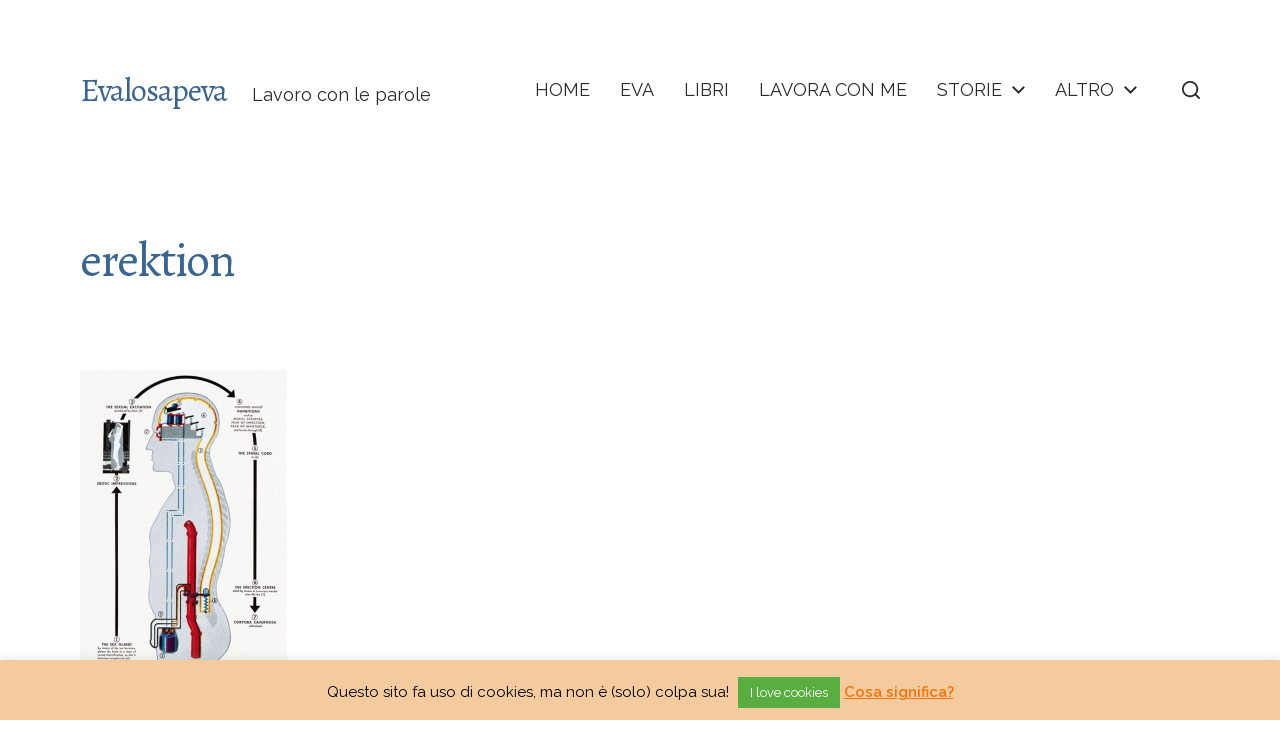

--- FILE ---
content_type: text/html; charset=UTF-8
request_url: https://www.evalosapeva.com/fritz-kahn-infografiche/erektion/
body_size: 18872
content:
<!DOCTYPE html>

<html class="no-js" lang="it-IT">

	<head>

		<meta http-equiv="content-type" content="text/html" charset="UTF-8" />
		<meta name="viewport" content="width=device-width, initial-scale=1.0" />

		<link rel="profile" href="http://gmpg.org/xfn/11">

		<meta name='robots' content='index, follow, max-image-preview:large, max-snippet:-1, max-video-preview:-1' />

	<!-- This site is optimized with the Yoast SEO plugin v26.8 - https://yoast.com/product/yoast-seo-wordpress/ -->
	<title>erektion | Evalosapeva</title>
	<link rel="canonical" href="https://www.evalosapeva.com/fritz-kahn-infografiche/erektion/" />
	<meta property="og:locale" content="it_IT" />
	<meta property="og:type" content="article" />
	<meta property="og:title" content="erektion | Evalosapeva" />
	<meta property="og:url" content="https://www.evalosapeva.com/fritz-kahn-infografiche/erektion/" />
	<meta property="og:site_name" content="Evalosapeva" />
	<meta property="article:publisher" content="https://www.facebook.com/eva.filoramo/" />
	<meta property="og:image" content="https://www.evalosapeva.com/fritz-kahn-infografiche/erektion" />
	<meta property="og:image:width" content="560" />
	<meta property="og:image:height" content="808" />
	<meta property="og:image:type" content="image/jpeg" />
	<meta name="twitter:card" content="summary_large_image" />
	<script type="application/ld+json" class="yoast-schema-graph">{"@context":"https://schema.org","@graph":[{"@type":"WebPage","@id":"https://www.evalosapeva.com/fritz-kahn-infografiche/erektion/","url":"https://www.evalosapeva.com/fritz-kahn-infografiche/erektion/","name":"erektion | Evalosapeva","isPartOf":{"@id":"https://www.evalosapeva.com/#website"},"primaryImageOfPage":{"@id":"https://www.evalosapeva.com/fritz-kahn-infografiche/erektion/#primaryimage"},"image":{"@id":"https://www.evalosapeva.com/fritz-kahn-infografiche/erektion/#primaryimage"},"thumbnailUrl":"https://www.evalosapeva.com/wp-content/uploads/2013/11/erektion.jpg","datePublished":"2013-11-19T18:15:55+00:00","breadcrumb":{"@id":"https://www.evalosapeva.com/fritz-kahn-infografiche/erektion/#breadcrumb"},"inLanguage":"it-IT","potentialAction":[{"@type":"ReadAction","target":["https://www.evalosapeva.com/fritz-kahn-infografiche/erektion/"]}]},{"@type":"ImageObject","inLanguage":"it-IT","@id":"https://www.evalosapeva.com/fritz-kahn-infografiche/erektion/#primaryimage","url":"https://www.evalosapeva.com/wp-content/uploads/2013/11/erektion.jpg","contentUrl":"https://www.evalosapeva.com/wp-content/uploads/2013/11/erektion.jpg","width":560,"height":808},{"@type":"BreadcrumbList","@id":"https://www.evalosapeva.com/fritz-kahn-infografiche/erektion/#breadcrumb","itemListElement":[{"@type":"ListItem","position":1,"name":"Home","item":"https://www.evalosapeva.com/"},{"@type":"ListItem","position":2,"name":"Fritz Kahn e gli albori delle infografiche","item":"https://www.evalosapeva.com/fritz-kahn-infografiche/"},{"@type":"ListItem","position":3,"name":"erektion"}]},{"@type":"WebSite","@id":"https://www.evalosapeva.com/#website","url":"https://www.evalosapeva.com/","name":"Evalosapeva","description":"Lavoro con le parole","publisher":{"@id":"https://www.evalosapeva.com/#/schema/person/9d8f4d1c00aec264cb420644034423df"},"potentialAction":[{"@type":"SearchAction","target":{"@type":"EntryPoint","urlTemplate":"https://www.evalosapeva.com/?s={search_term_string}"},"query-input":{"@type":"PropertyValueSpecification","valueRequired":true,"valueName":"search_term_string"}}],"inLanguage":"it-IT"},{"@type":["Person","Organization"],"@id":"https://www.evalosapeva.com/#/schema/person/9d8f4d1c00aec264cb420644034423df","name":"Eva Filoramo","image":{"@type":"ImageObject","inLanguage":"it-IT","@id":"https://www.evalosapeva.com/#/schema/person/image/","url":"https://www.evalosapeva.com/wp-content/uploads/2022/03/EVA-square.jpg","contentUrl":"https://www.evalosapeva.com/wp-content/uploads/2022/03/EVA-square.jpg","width":1335,"height":1335,"caption":"Eva Filoramo"},"logo":{"@id":"https://www.evalosapeva.com/#/schema/person/image/"},"sameAs":["https://www.facebook.com/eva.filoramo/","https://www.instagram.com/evalosapeva/","https://www.linkedin.com/in/evafiloramo/"]}]}</script>
	<!-- / Yoast SEO plugin. -->


<link rel="alternate" type="application/rss+xml" title="Evalosapeva &raquo; Feed" href="https://www.evalosapeva.com/feed/" />
<link rel="alternate" type="application/rss+xml" title="Evalosapeva &raquo; Feed dei commenti" href="https://www.evalosapeva.com/comments/feed/" />
<link rel="alternate" type="application/rss+xml" title="Evalosapeva &raquo; erektion Feed dei commenti" href="https://www.evalosapeva.com/fritz-kahn-infografiche/erektion/feed/" />
<link rel="alternate" title="oEmbed (JSON)" type="application/json+oembed" href="https://www.evalosapeva.com/wp-json/oembed/1.0/embed?url=https%3A%2F%2Fwww.evalosapeva.com%2Ffritz-kahn-infografiche%2Ferektion%2F" />
<link rel="alternate" title="oEmbed (XML)" type="text/xml+oembed" href="https://www.evalosapeva.com/wp-json/oembed/1.0/embed?url=https%3A%2F%2Fwww.evalosapeva.com%2Ffritz-kahn-infografiche%2Ferektion%2F&#038;format=xml" />
		<!-- This site uses the Google Analytics by MonsterInsights plugin v9.11.1 - Using Analytics tracking - https://www.monsterinsights.com/ -->
							<script src="//www.googletagmanager.com/gtag/js?id=G-10YPLYYFFG"  data-cfasync="false" data-wpfc-render="false" type="text/javascript" async></script>
			<script data-cfasync="false" data-wpfc-render="false" type="text/javascript">
				var mi_version = '9.11.1';
				var mi_track_user = true;
				var mi_no_track_reason = '';
								var MonsterInsightsDefaultLocations = {"page_location":"https:\/\/www.evalosapeva.com\/fritz-kahn-infografiche\/erektion\/"};
								if ( typeof MonsterInsightsPrivacyGuardFilter === 'function' ) {
					var MonsterInsightsLocations = (typeof MonsterInsightsExcludeQuery === 'object') ? MonsterInsightsPrivacyGuardFilter( MonsterInsightsExcludeQuery ) : MonsterInsightsPrivacyGuardFilter( MonsterInsightsDefaultLocations );
				} else {
					var MonsterInsightsLocations = (typeof MonsterInsightsExcludeQuery === 'object') ? MonsterInsightsExcludeQuery : MonsterInsightsDefaultLocations;
				}

								var disableStrs = [
										'ga-disable-G-10YPLYYFFG',
									];

				/* Function to detect opted out users */
				function __gtagTrackerIsOptedOut() {
					for (var index = 0; index < disableStrs.length; index++) {
						if (document.cookie.indexOf(disableStrs[index] + '=true') > -1) {
							return true;
						}
					}

					return false;
				}

				/* Disable tracking if the opt-out cookie exists. */
				if (__gtagTrackerIsOptedOut()) {
					for (var index = 0; index < disableStrs.length; index++) {
						window[disableStrs[index]] = true;
					}
				}

				/* Opt-out function */
				function __gtagTrackerOptout() {
					for (var index = 0; index < disableStrs.length; index++) {
						document.cookie = disableStrs[index] + '=true; expires=Thu, 31 Dec 2099 23:59:59 UTC; path=/';
						window[disableStrs[index]] = true;
					}
				}

				if ('undefined' === typeof gaOptout) {
					function gaOptout() {
						__gtagTrackerOptout();
					}
				}
								window.dataLayer = window.dataLayer || [];

				window.MonsterInsightsDualTracker = {
					helpers: {},
					trackers: {},
				};
				if (mi_track_user) {
					function __gtagDataLayer() {
						dataLayer.push(arguments);
					}

					function __gtagTracker(type, name, parameters) {
						if (!parameters) {
							parameters = {};
						}

						if (parameters.send_to) {
							__gtagDataLayer.apply(null, arguments);
							return;
						}

						if (type === 'event') {
														parameters.send_to = monsterinsights_frontend.v4_id;
							var hookName = name;
							if (typeof parameters['event_category'] !== 'undefined') {
								hookName = parameters['event_category'] + ':' + name;
							}

							if (typeof MonsterInsightsDualTracker.trackers[hookName] !== 'undefined') {
								MonsterInsightsDualTracker.trackers[hookName](parameters);
							} else {
								__gtagDataLayer('event', name, parameters);
							}
							
						} else {
							__gtagDataLayer.apply(null, arguments);
						}
					}

					__gtagTracker('js', new Date());
					__gtagTracker('set', {
						'developer_id.dZGIzZG': true,
											});
					if ( MonsterInsightsLocations.page_location ) {
						__gtagTracker('set', MonsterInsightsLocations);
					}
										__gtagTracker('config', 'G-10YPLYYFFG', {"forceSSL":"true"} );
										window.gtag = __gtagTracker;										(function () {
						/* https://developers.google.com/analytics/devguides/collection/analyticsjs/ */
						/* ga and __gaTracker compatibility shim. */
						var noopfn = function () {
							return null;
						};
						var newtracker = function () {
							return new Tracker();
						};
						var Tracker = function () {
							return null;
						};
						var p = Tracker.prototype;
						p.get = noopfn;
						p.set = noopfn;
						p.send = function () {
							var args = Array.prototype.slice.call(arguments);
							args.unshift('send');
							__gaTracker.apply(null, args);
						};
						var __gaTracker = function () {
							var len = arguments.length;
							if (len === 0) {
								return;
							}
							var f = arguments[len - 1];
							if (typeof f !== 'object' || f === null || typeof f.hitCallback !== 'function') {
								if ('send' === arguments[0]) {
									var hitConverted, hitObject = false, action;
									if ('event' === arguments[1]) {
										if ('undefined' !== typeof arguments[3]) {
											hitObject = {
												'eventAction': arguments[3],
												'eventCategory': arguments[2],
												'eventLabel': arguments[4],
												'value': arguments[5] ? arguments[5] : 1,
											}
										}
									}
									if ('pageview' === arguments[1]) {
										if ('undefined' !== typeof arguments[2]) {
											hitObject = {
												'eventAction': 'page_view',
												'page_path': arguments[2],
											}
										}
									}
									if (typeof arguments[2] === 'object') {
										hitObject = arguments[2];
									}
									if (typeof arguments[5] === 'object') {
										Object.assign(hitObject, arguments[5]);
									}
									if ('undefined' !== typeof arguments[1].hitType) {
										hitObject = arguments[1];
										if ('pageview' === hitObject.hitType) {
											hitObject.eventAction = 'page_view';
										}
									}
									if (hitObject) {
										action = 'timing' === arguments[1].hitType ? 'timing_complete' : hitObject.eventAction;
										hitConverted = mapArgs(hitObject);
										__gtagTracker('event', action, hitConverted);
									}
								}
								return;
							}

							function mapArgs(args) {
								var arg, hit = {};
								var gaMap = {
									'eventCategory': 'event_category',
									'eventAction': 'event_action',
									'eventLabel': 'event_label',
									'eventValue': 'event_value',
									'nonInteraction': 'non_interaction',
									'timingCategory': 'event_category',
									'timingVar': 'name',
									'timingValue': 'value',
									'timingLabel': 'event_label',
									'page': 'page_path',
									'location': 'page_location',
									'title': 'page_title',
									'referrer' : 'page_referrer',
								};
								for (arg in args) {
																		if (!(!args.hasOwnProperty(arg) || !gaMap.hasOwnProperty(arg))) {
										hit[gaMap[arg]] = args[arg];
									} else {
										hit[arg] = args[arg];
									}
								}
								return hit;
							}

							try {
								f.hitCallback();
							} catch (ex) {
							}
						};
						__gaTracker.create = newtracker;
						__gaTracker.getByName = newtracker;
						__gaTracker.getAll = function () {
							return [];
						};
						__gaTracker.remove = noopfn;
						__gaTracker.loaded = true;
						window['__gaTracker'] = __gaTracker;
					})();
									} else {
										console.log("");
					(function () {
						function __gtagTracker() {
							return null;
						}

						window['__gtagTracker'] = __gtagTracker;
						window['gtag'] = __gtagTracker;
					})();
									}
			</script>
							<!-- / Google Analytics by MonsterInsights -->
		<style id='wp-img-auto-sizes-contain-inline-css' type='text/css'>
img:is([sizes=auto i],[sizes^="auto," i]){contain-intrinsic-size:3000px 1500px}
/*# sourceURL=wp-img-auto-sizes-contain-inline-css */
</style>
<style id='wp-emoji-styles-inline-css' type='text/css'>

	img.wp-smiley, img.emoji {
		display: inline !important;
		border: none !important;
		box-shadow: none !important;
		height: 1em !important;
		width: 1em !important;
		margin: 0 0.07em !important;
		vertical-align: -0.1em !important;
		background: none !important;
		padding: 0 !important;
	}
/*# sourceURL=wp-emoji-styles-inline-css */
</style>
<style id='wp-block-library-inline-css' type='text/css'>
:root{--wp-block-synced-color:#7a00df;--wp-block-synced-color--rgb:122,0,223;--wp-bound-block-color:var(--wp-block-synced-color);--wp-editor-canvas-background:#ddd;--wp-admin-theme-color:#007cba;--wp-admin-theme-color--rgb:0,124,186;--wp-admin-theme-color-darker-10:#006ba1;--wp-admin-theme-color-darker-10--rgb:0,107,160.5;--wp-admin-theme-color-darker-20:#005a87;--wp-admin-theme-color-darker-20--rgb:0,90,135;--wp-admin-border-width-focus:2px}@media (min-resolution:192dpi){:root{--wp-admin-border-width-focus:1.5px}}.wp-element-button{cursor:pointer}:root .has-very-light-gray-background-color{background-color:#eee}:root .has-very-dark-gray-background-color{background-color:#313131}:root .has-very-light-gray-color{color:#eee}:root .has-very-dark-gray-color{color:#313131}:root .has-vivid-green-cyan-to-vivid-cyan-blue-gradient-background{background:linear-gradient(135deg,#00d084,#0693e3)}:root .has-purple-crush-gradient-background{background:linear-gradient(135deg,#34e2e4,#4721fb 50%,#ab1dfe)}:root .has-hazy-dawn-gradient-background{background:linear-gradient(135deg,#faaca8,#dad0ec)}:root .has-subdued-olive-gradient-background{background:linear-gradient(135deg,#fafae1,#67a671)}:root .has-atomic-cream-gradient-background{background:linear-gradient(135deg,#fdd79a,#004a59)}:root .has-nightshade-gradient-background{background:linear-gradient(135deg,#330968,#31cdcf)}:root .has-midnight-gradient-background{background:linear-gradient(135deg,#020381,#2874fc)}:root{--wp--preset--font-size--normal:16px;--wp--preset--font-size--huge:42px}.has-regular-font-size{font-size:1em}.has-larger-font-size{font-size:2.625em}.has-normal-font-size{font-size:var(--wp--preset--font-size--normal)}.has-huge-font-size{font-size:var(--wp--preset--font-size--huge)}.has-text-align-center{text-align:center}.has-text-align-left{text-align:left}.has-text-align-right{text-align:right}.has-fit-text{white-space:nowrap!important}#end-resizable-editor-section{display:none}.aligncenter{clear:both}.items-justified-left{justify-content:flex-start}.items-justified-center{justify-content:center}.items-justified-right{justify-content:flex-end}.items-justified-space-between{justify-content:space-between}.screen-reader-text{border:0;clip-path:inset(50%);height:1px;margin:-1px;overflow:hidden;padding:0;position:absolute;width:1px;word-wrap:normal!important}.screen-reader-text:focus{background-color:#ddd;clip-path:none;color:#444;display:block;font-size:1em;height:auto;left:5px;line-height:normal;padding:15px 23px 14px;text-decoration:none;top:5px;width:auto;z-index:100000}html :where(.has-border-color){border-style:solid}html :where([style*=border-top-color]){border-top-style:solid}html :where([style*=border-right-color]){border-right-style:solid}html :where([style*=border-bottom-color]){border-bottom-style:solid}html :where([style*=border-left-color]){border-left-style:solid}html :where([style*=border-width]){border-style:solid}html :where([style*=border-top-width]){border-top-style:solid}html :where([style*=border-right-width]){border-right-style:solid}html :where([style*=border-bottom-width]){border-bottom-style:solid}html :where([style*=border-left-width]){border-left-style:solid}html :where(img[class*=wp-image-]){height:auto;max-width:100%}:where(figure){margin:0 0 1em}html :where(.is-position-sticky){--wp-admin--admin-bar--position-offset:var(--wp-admin--admin-bar--height,0px)}@media screen and (max-width:600px){html :where(.is-position-sticky){--wp-admin--admin-bar--position-offset:0px}}

/*# sourceURL=wp-block-library-inline-css */
</style><style id='global-styles-inline-css' type='text/css'>
:root{--wp--preset--aspect-ratio--square: 1;--wp--preset--aspect-ratio--4-3: 4/3;--wp--preset--aspect-ratio--3-4: 3/4;--wp--preset--aspect-ratio--3-2: 3/2;--wp--preset--aspect-ratio--2-3: 2/3;--wp--preset--aspect-ratio--16-9: 16/9;--wp--preset--aspect-ratio--9-16: 9/16;--wp--preset--color--black: #000000;--wp--preset--color--cyan-bluish-gray: #abb8c3;--wp--preset--color--white: #ffffff;--wp--preset--color--pale-pink: #f78da7;--wp--preset--color--vivid-red: #cf2e2e;--wp--preset--color--luminous-vivid-orange: #ff6900;--wp--preset--color--luminous-vivid-amber: #fcb900;--wp--preset--color--light-green-cyan: #7bdcb5;--wp--preset--color--vivid-green-cyan: #00d084;--wp--preset--color--pale-cyan-blue: #8ed1fc;--wp--preset--color--vivid-cyan-blue: #0693e3;--wp--preset--color--vivid-purple: #9b51e0;--wp--preset--color--accent: #3a658f;--wp--preset--color--primary: #2b2b2b;--wp--preset--color--headings: #3a658f;--wp--preset--color--buttons-background: #3a658f;--wp--preset--color--buttons-text: #FFFFFF;--wp--preset--color--secondary: #767676;--wp--preset--color--border: #E1E1E3;--wp--preset--color--light-background: #F1F1F3;--wp--preset--color--background: #FFFFFF;--wp--preset--gradient--vivid-cyan-blue-to-vivid-purple: linear-gradient(135deg,rgb(6,147,227) 0%,rgb(155,81,224) 100%);--wp--preset--gradient--light-green-cyan-to-vivid-green-cyan: linear-gradient(135deg,rgb(122,220,180) 0%,rgb(0,208,130) 100%);--wp--preset--gradient--luminous-vivid-amber-to-luminous-vivid-orange: linear-gradient(135deg,rgb(252,185,0) 0%,rgb(255,105,0) 100%);--wp--preset--gradient--luminous-vivid-orange-to-vivid-red: linear-gradient(135deg,rgb(255,105,0) 0%,rgb(207,46,46) 100%);--wp--preset--gradient--very-light-gray-to-cyan-bluish-gray: linear-gradient(135deg,rgb(238,238,238) 0%,rgb(169,184,195) 100%);--wp--preset--gradient--cool-to-warm-spectrum: linear-gradient(135deg,rgb(74,234,220) 0%,rgb(151,120,209) 20%,rgb(207,42,186) 40%,rgb(238,44,130) 60%,rgb(251,105,98) 80%,rgb(254,248,76) 100%);--wp--preset--gradient--blush-light-purple: linear-gradient(135deg,rgb(255,206,236) 0%,rgb(152,150,240) 100%);--wp--preset--gradient--blush-bordeaux: linear-gradient(135deg,rgb(254,205,165) 0%,rgb(254,45,45) 50%,rgb(107,0,62) 100%);--wp--preset--gradient--luminous-dusk: linear-gradient(135deg,rgb(255,203,112) 0%,rgb(199,81,192) 50%,rgb(65,88,208) 100%);--wp--preset--gradient--pale-ocean: linear-gradient(135deg,rgb(255,245,203) 0%,rgb(182,227,212) 50%,rgb(51,167,181) 100%);--wp--preset--gradient--electric-grass: linear-gradient(135deg,rgb(202,248,128) 0%,rgb(113,206,126) 100%);--wp--preset--gradient--midnight: linear-gradient(135deg,rgb(2,3,129) 0%,rgb(40,116,252) 100%);--wp--preset--font-size--small: 16px;--wp--preset--font-size--medium: 20px;--wp--preset--font-size--large: 24px;--wp--preset--font-size--x-large: 42px;--wp--preset--font-size--normal: 19px;--wp--preset--font-size--larger: 32px;--wp--preset--spacing--20: 0.44rem;--wp--preset--spacing--30: 0.67rem;--wp--preset--spacing--40: 1rem;--wp--preset--spacing--50: 1.5rem;--wp--preset--spacing--60: 2.25rem;--wp--preset--spacing--70: 3.38rem;--wp--preset--spacing--80: 5.06rem;--wp--preset--shadow--natural: 6px 6px 9px rgba(0, 0, 0, 0.2);--wp--preset--shadow--deep: 12px 12px 50px rgba(0, 0, 0, 0.4);--wp--preset--shadow--sharp: 6px 6px 0px rgba(0, 0, 0, 0.2);--wp--preset--shadow--outlined: 6px 6px 0px -3px rgb(255, 255, 255), 6px 6px rgb(0, 0, 0);--wp--preset--shadow--crisp: 6px 6px 0px rgb(0, 0, 0);}:where(.is-layout-flex){gap: 0.5em;}:where(.is-layout-grid){gap: 0.5em;}body .is-layout-flex{display: flex;}.is-layout-flex{flex-wrap: wrap;align-items: center;}.is-layout-flex > :is(*, div){margin: 0;}body .is-layout-grid{display: grid;}.is-layout-grid > :is(*, div){margin: 0;}:where(.wp-block-columns.is-layout-flex){gap: 2em;}:where(.wp-block-columns.is-layout-grid){gap: 2em;}:where(.wp-block-post-template.is-layout-flex){gap: 1.25em;}:where(.wp-block-post-template.is-layout-grid){gap: 1.25em;}.has-black-color{color: var(--wp--preset--color--black) !important;}.has-cyan-bluish-gray-color{color: var(--wp--preset--color--cyan-bluish-gray) !important;}.has-white-color{color: var(--wp--preset--color--white) !important;}.has-pale-pink-color{color: var(--wp--preset--color--pale-pink) !important;}.has-vivid-red-color{color: var(--wp--preset--color--vivid-red) !important;}.has-luminous-vivid-orange-color{color: var(--wp--preset--color--luminous-vivid-orange) !important;}.has-luminous-vivid-amber-color{color: var(--wp--preset--color--luminous-vivid-amber) !important;}.has-light-green-cyan-color{color: var(--wp--preset--color--light-green-cyan) !important;}.has-vivid-green-cyan-color{color: var(--wp--preset--color--vivid-green-cyan) !important;}.has-pale-cyan-blue-color{color: var(--wp--preset--color--pale-cyan-blue) !important;}.has-vivid-cyan-blue-color{color: var(--wp--preset--color--vivid-cyan-blue) !important;}.has-vivid-purple-color{color: var(--wp--preset--color--vivid-purple) !important;}.has-black-background-color{background-color: var(--wp--preset--color--black) !important;}.has-cyan-bluish-gray-background-color{background-color: var(--wp--preset--color--cyan-bluish-gray) !important;}.has-white-background-color{background-color: var(--wp--preset--color--white) !important;}.has-pale-pink-background-color{background-color: var(--wp--preset--color--pale-pink) !important;}.has-vivid-red-background-color{background-color: var(--wp--preset--color--vivid-red) !important;}.has-luminous-vivid-orange-background-color{background-color: var(--wp--preset--color--luminous-vivid-orange) !important;}.has-luminous-vivid-amber-background-color{background-color: var(--wp--preset--color--luminous-vivid-amber) !important;}.has-light-green-cyan-background-color{background-color: var(--wp--preset--color--light-green-cyan) !important;}.has-vivid-green-cyan-background-color{background-color: var(--wp--preset--color--vivid-green-cyan) !important;}.has-pale-cyan-blue-background-color{background-color: var(--wp--preset--color--pale-cyan-blue) !important;}.has-vivid-cyan-blue-background-color{background-color: var(--wp--preset--color--vivid-cyan-blue) !important;}.has-vivid-purple-background-color{background-color: var(--wp--preset--color--vivid-purple) !important;}.has-black-border-color{border-color: var(--wp--preset--color--black) !important;}.has-cyan-bluish-gray-border-color{border-color: var(--wp--preset--color--cyan-bluish-gray) !important;}.has-white-border-color{border-color: var(--wp--preset--color--white) !important;}.has-pale-pink-border-color{border-color: var(--wp--preset--color--pale-pink) !important;}.has-vivid-red-border-color{border-color: var(--wp--preset--color--vivid-red) !important;}.has-luminous-vivid-orange-border-color{border-color: var(--wp--preset--color--luminous-vivid-orange) !important;}.has-luminous-vivid-amber-border-color{border-color: var(--wp--preset--color--luminous-vivid-amber) !important;}.has-light-green-cyan-border-color{border-color: var(--wp--preset--color--light-green-cyan) !important;}.has-vivid-green-cyan-border-color{border-color: var(--wp--preset--color--vivid-green-cyan) !important;}.has-pale-cyan-blue-border-color{border-color: var(--wp--preset--color--pale-cyan-blue) !important;}.has-vivid-cyan-blue-border-color{border-color: var(--wp--preset--color--vivid-cyan-blue) !important;}.has-vivid-purple-border-color{border-color: var(--wp--preset--color--vivid-purple) !important;}.has-vivid-cyan-blue-to-vivid-purple-gradient-background{background: var(--wp--preset--gradient--vivid-cyan-blue-to-vivid-purple) !important;}.has-light-green-cyan-to-vivid-green-cyan-gradient-background{background: var(--wp--preset--gradient--light-green-cyan-to-vivid-green-cyan) !important;}.has-luminous-vivid-amber-to-luminous-vivid-orange-gradient-background{background: var(--wp--preset--gradient--luminous-vivid-amber-to-luminous-vivid-orange) !important;}.has-luminous-vivid-orange-to-vivid-red-gradient-background{background: var(--wp--preset--gradient--luminous-vivid-orange-to-vivid-red) !important;}.has-very-light-gray-to-cyan-bluish-gray-gradient-background{background: var(--wp--preset--gradient--very-light-gray-to-cyan-bluish-gray) !important;}.has-cool-to-warm-spectrum-gradient-background{background: var(--wp--preset--gradient--cool-to-warm-spectrum) !important;}.has-blush-light-purple-gradient-background{background: var(--wp--preset--gradient--blush-light-purple) !important;}.has-blush-bordeaux-gradient-background{background: var(--wp--preset--gradient--blush-bordeaux) !important;}.has-luminous-dusk-gradient-background{background: var(--wp--preset--gradient--luminous-dusk) !important;}.has-pale-ocean-gradient-background{background: var(--wp--preset--gradient--pale-ocean) !important;}.has-electric-grass-gradient-background{background: var(--wp--preset--gradient--electric-grass) !important;}.has-midnight-gradient-background{background: var(--wp--preset--gradient--midnight) !important;}.has-small-font-size{font-size: var(--wp--preset--font-size--small) !important;}.has-medium-font-size{font-size: var(--wp--preset--font-size--medium) !important;}.has-large-font-size{font-size: var(--wp--preset--font-size--large) !important;}.has-x-large-font-size{font-size: var(--wp--preset--font-size--x-large) !important;}
/*# sourceURL=global-styles-inline-css */
</style>

<style id='classic-theme-styles-inline-css' type='text/css'>
/*! This file is auto-generated */
.wp-block-button__link{color:#fff;background-color:#32373c;border-radius:9999px;box-shadow:none;text-decoration:none;padding:calc(.667em + 2px) calc(1.333em + 2px);font-size:1.125em}.wp-block-file__button{background:#32373c;color:#fff;text-decoration:none}
/*# sourceURL=/wp-includes/css/classic-themes.min.css */
</style>
<link rel='stylesheet' id='cookie-law-info-css' href='https://www.evalosapeva.com/wp-content/plugins/cookie-law-info/legacy/public/css/cookie-law-info-public.css?ver=3.3.5' type='text/css' media='all' />
<link rel='stylesheet' id='cookie-law-info-gdpr-css' href='https://www.evalosapeva.com/wp-content/plugins/cookie-law-info/legacy/public/css/cookie-law-info-gdpr.css?ver=3.3.5' type='text/css' media='all' />
<link rel='stylesheet' id='wppopups-base-css' href='https://www.evalosapeva.com/wp-content/plugins/wp-popups-lite/src/assets/css/wppopups-base.css?ver=2.2.0.3' type='text/css' media='all' />
<link rel='stylesheet' id='parent-style-css' href='https://www.evalosapeva.com/wp-content/themes/chaplin/style.css?ver=6.9' type='text/css' media='all' />
<link rel='stylesheet' id='child-style-css' href='https://www.evalosapeva.com/wp-content/themes/chaplin_child/style.css?ver=1.0' type='text/css' media='all' />
<link rel='stylesheet' id='chaplin-google-fonts-css' href='//fonts.googleapis.com/css?family=Alegreya%3A400%2C700%2C400italic%2C700italic%7CRaleway%3A400%2C500%2C600%2C700%2C400italic%2C700italic&#038;ver=1' type='text/css' media='all' />
<link rel='stylesheet' id='chaplin-style-css' href='https://www.evalosapeva.com/wp-content/themes/chaplin/style.css?ver=2.6.8' type='text/css' media='all' />
<style id='chaplin-style-inline-css' type='text/css'>
:root{--body-font:Raleway,-apple-system,BlinkMacSystemFont,'Helvetica Neue',Helvetica,sans-serif;--headings-font:Alegreya,Georgia,'Times New Roman',Times,serif;--headings-weight:400;--headings-spacing:-0.03125em;--primary-color:#2b2b2b;--headings-color:#3a658f;--secondary-color:#767676;--accent-color:#3a658f}body,.ff-body{font-family:Raleway,-apple-system,BlinkMacSystemFont,'Helvetica Neue',Helvetica,sans-serif}h1,h2,h3,h4,h5,h6,.faux-heading,.ff-headings{font-family:Alegreya,Georgia,'Times New Roman',Times,serif}h1,h2,h3,h4,h5,h6,.faux-heading,.fw-headings{font-weight:400}h1,h2,h3,h4,h5,h6,.faux-heading,.ls-headings{letter-spacing:-0.03125em}.bg-primary,.bg-primary-hover:hover,:root .has-primary-background-color{background-color:#2b2b2b}@supports ( color:color( display-p3 0 0 0 / 1 ) ){.bg-primary,.bg-primary-hover:hover,:root .has-primary-background-color{background-color:color( display-p3 0.169 0.169 0.169 / 1 )}}.border-color-primary,.border-color-primary-hover:hover{border-color:#2b2b2b}@supports ( color:color( display-p3 0 0 0 / 1 ) ){.border-color-primary,.border-color-primary-hover:hover{border-color:color( display-p3 0.169 0.169 0.169 / 1 )}}.color-primary,.color-primary-hover:hover,:root .has-primary-color,body,.main-menu-alt ul li{color:#2b2b2b}@supports ( color:color( display-p3 0 0 0 / 1 ) ){.color-primary,.color-primary-hover:hover,:root .has-primary-color,body,.main-menu-alt ul li{color:color( display-p3 0.169 0.169 0.169 / 1 )}}.fill-children-primary,.fill-children-primary *{fill:#2b2b2b}@supports ( color:color( display-p3 0 0 0 / 1 ) ){.fill-children-primary,.fill-children-primary *{fill:color( display-p3 0.169 0.169 0.169 / 1 )}}h1,h2,h3,h4,h5,h6,.faux-heading{color:#3a658f}@supports ( color:color( display-p3 0 0 0 / 1 ) ){h1,h2,h3,h4,h5,h6,.faux-heading{color:color( display-p3 0.227 0.396 0.561 / 1 )}}.bg-secondary,.bg-secondary-hover:hover,:root .has-secondary-background-color{background-color:#767676}@supports ( color:color( display-p3 0 0 0 / 1 ) ){.bg-secondary,.bg-secondary-hover:hover,:root .has-secondary-background-color{background-color:color( display-p3 0.463 0.463 0.463 / 1 )}}.border-color-secondary,.border-color-secondary-hover:hover{border-color:#767676}@supports ( color:color( display-p3 0 0 0 / 1 ) ){.border-color-secondary,.border-color-secondary-hover:hover{border-color:color( display-p3 0.463 0.463 0.463 / 1 )}}.color-secondary,.color-secondary-hover:hover,:root .has-secondary-color,.wp-block-latest-comments time,.wp-block-latest-posts time{color:#767676}@supports ( color:color( display-p3 0 0 0 / 1 ) ){.color-secondary,.color-secondary-hover:hover,:root .has-secondary-color,.wp-block-latest-comments time,.wp-block-latest-posts time{color:color( display-p3 0.463 0.463 0.463 / 1 )}}::-webkit-input-placeholder{color:#767676}@supports ( color:color( display-p3 0 0 0 / 1 ) ){::-webkit-input-placeholder{color:color( display-p3 0.463 0.463 0.463 / 1 )}}::-moz-placeholder{color:#767676}@supports ( color:color( display-p3 0 0 0 / 1 ) ){::-moz-placeholder{color:color( display-p3 0.463 0.463 0.463 / 1 )}}:-moz-placeholder{color:#767676}@supports ( color:color( display-p3 0 0 0 / 1 ) ){:-moz-placeholder{color:color( display-p3 0.463 0.463 0.463 / 1 )}}:-ms-input-placeholder{color:#767676}@supports ( color:color( display-p3 0 0 0 / 1 ) ){:-ms-input-placeholder{color:color( display-p3 0.463 0.463 0.463 / 1 )}}::placeholder{color:#767676}@supports ( color:color( display-p3 0 0 0 / 1 ) ){::placeholder{color:color( display-p3 0.463 0.463 0.463 / 1 )}}.fill-children-secondary,.fill-children-secondary *{fill:#767676}@supports ( color:color( display-p3 0 0 0 / 1 ) ){.fill-children-secondary,.fill-children-secondary *{fill:color( display-p3 0.463 0.463 0.463 / 1 )}}.bg-accent,.bg-accent-hover:hover,:root .has-accent-background-color,button,.button,.faux-button,.wp-block-button__link,:root .wp-block-file a.wp-block-file__button,input[type='button'],input[type='reset'],input[type='submit'],:root .woocommerce #respond input#submit,:root .woocommerce a.button,:root .woocommerce button.button,:root .woocommerce input.button{background-color:#3a658f}@supports ( color:color( display-p3 0 0 0 / 1 ) ){.bg-accent,.bg-accent-hover:hover,:root .has-accent-background-color,button,.button,.faux-button,.wp-block-button__link,:root .wp-block-file a.wp-block-file__button,input[type='button'],input[type='reset'],input[type='submit'],:root .woocommerce #respond input#submit,:root .woocommerce a.button,:root .woocommerce button.button,:root .woocommerce input.button{background-color:color( display-p3 0.227 0.396 0.561 / 1 )}}.border-color-accent,.border-color-accent-hover:hover,blockquote{border-color:#3a658f}@supports ( color:color( display-p3 0 0 0 / 1 ) ){.border-color-accent,.border-color-accent-hover:hover,blockquote{border-color:color( display-p3 0.227 0.396 0.561 / 1 )}}.color-accent,.color-accent-hover:hover,:root .has-accent-color,a,.is-style-outline .wp-block-button__link:not(.has-text-color),.wp-block-button__link.is-style-outline{color:#3a658f}@supports ( color:color( display-p3 0 0 0 / 1 ) ){.color-accent,.color-accent-hover:hover,:root .has-accent-color,a,.is-style-outline .wp-block-button__link:not(.has-text-color),.wp-block-button__link.is-style-outline{color:color( display-p3 0.227 0.396 0.561 / 1 )}}.fill-children-accent,.fill-children-accent *{fill:#3a658f}@supports ( color:color( display-p3 0 0 0 / 1 ) ){.fill-children-accent,.fill-children-accent *{fill:color( display-p3 0.227 0.396 0.561 / 1 )}}
/*# sourceURL=chaplin-style-inline-css */
</style>
<link rel='stylesheet' id='chaplin-print-styles-css' href='https://www.evalosapeva.com/wp-content/themes/chaplin/assets/css/print.css?ver=2.6.8' type='text/css' media='print' />
<script type="text/javascript" src="https://www.evalosapeva.com/wp-includes/js/jquery/jquery.min.js?ver=3.7.1" id="jquery-core-js"></script>
<script type="text/javascript" src="https://www.evalosapeva.com/wp-includes/js/jquery/jquery-migrate.min.js?ver=3.4.1" id="jquery-migrate-js"></script>
<script type="text/javascript" src="https://www.evalosapeva.com/wp-content/plugins/google-analytics-for-wordpress/assets/js/frontend-gtag.min.js?ver=9.11.1" id="monsterinsights-frontend-script-js" async="async" data-wp-strategy="async"></script>
<script data-cfasync="false" data-wpfc-render="false" type="text/javascript" id='monsterinsights-frontend-script-js-extra'>/* <![CDATA[ */
var monsterinsights_frontend = {"js_events_tracking":"true","download_extensions":"doc,pdf,ppt,zip,xls,docx,pptx,xlsx","inbound_paths":"[]","home_url":"https:\/\/www.evalosapeva.com","hash_tracking":"false","v4_id":"G-10YPLYYFFG"};/* ]]> */
</script>
<script type="text/javascript" id="cookie-law-info-js-extra">
/* <![CDATA[ */
var Cli_Data = {"nn_cookie_ids":[],"cookielist":[],"non_necessary_cookies":[],"ccpaEnabled":"","ccpaRegionBased":"","ccpaBarEnabled":"","strictlyEnabled":["necessary","obligatoire"],"ccpaType":"gdpr","js_blocking":"","custom_integration":"","triggerDomRefresh":"","secure_cookies":""};
var cli_cookiebar_settings = {"animate_speed_hide":"500","animate_speed_show":"500","background":"#f4cb9f","border":"#f58831","border_on":"","button_1_button_colour":"#5aad41","button_1_button_hover":"#488a34","button_1_link_colour":"#fff","button_1_as_button":"1","button_1_new_win":"","button_2_button_colour":"#333","button_2_button_hover":"#292929","button_2_link_colour":"#f47207","button_2_as_button":"","button_2_hidebar":"","button_3_button_colour":"#8e8e8e","button_3_button_hover":"#727272","button_3_link_colour":"#fff","button_3_as_button":"1","button_3_new_win":"","button_4_button_colour":"#000","button_4_button_hover":"#000000","button_4_link_colour":"#fff","button_4_as_button":"1","button_7_button_colour":"#61a229","button_7_button_hover":"#4e8221","button_7_link_colour":"#fff","button_7_as_button":"1","button_7_new_win":"","font_family":"inherit","header_fix":"","notify_animate_hide":"1","notify_animate_show":"","notify_div_id":"#cookie-law-info-bar","notify_position_horizontal":"right","notify_position_vertical":"bottom","scroll_close":"1","scroll_close_reload":"","accept_close_reload":"","reject_close_reload":"","showagain_tab":"1","showagain_background":"#fff","showagain_border":"#000","showagain_div_id":"#cookie-law-info-again","showagain_x_position":"100px","text":"#000","show_once_yn":"1","show_once":"10000","logging_on":"","as_popup":"","popup_overlay":"1","bar_heading_text":"","cookie_bar_as":"banner","popup_showagain_position":"bottom-right","widget_position":"left"};
var log_object = {"ajax_url":"https://www.evalosapeva.com/wp-admin/admin-ajax.php"};
//# sourceURL=cookie-law-info-js-extra
/* ]]> */
</script>
<script type="text/javascript" src="https://www.evalosapeva.com/wp-content/plugins/cookie-law-info/legacy/public/js/cookie-law-info-public.js?ver=3.3.5" id="cookie-law-info-js"></script>
<script type="text/javascript" src="https://www.evalosapeva.com/wp-includes/js/imagesloaded.min.js?ver=5.0.0" id="imagesloaded-js"></script>
<script type="text/javascript" src="https://www.evalosapeva.com/wp-content/themes/chaplin/assets/js/modernizr-touchevents.min.js?ver=3.6.0" id="chaplin-modernizr-js"></script>
<script type="text/javascript" id="chaplin-construct-js-extra">
/* <![CDATA[ */
var chaplin_ajax_load_more = {"ajaxurl":"https://www.evalosapeva.com/wp-admin/admin-ajax.php"};
//# sourceURL=chaplin-construct-js-extra
/* ]]> */
</script>
<script type="text/javascript" src="https://www.evalosapeva.com/wp-content/themes/chaplin/assets/js/construct.js?ver=2.6.8" id="chaplin-construct-js"></script>
<link rel="https://api.w.org/" href="https://www.evalosapeva.com/wp-json/" /><link rel="alternate" title="JSON" type="application/json" href="https://www.evalosapeva.com/wp-json/wp/v2/media/148" /><link rel="EditURI" type="application/rsd+xml" title="RSD" href="https://www.evalosapeva.com/xmlrpc.php?rsd" />
<meta name="generator" content="WordPress 6.9" />
<link rel='shortlink' href='https://www.evalosapeva.com/?p=148' />
		<script>document.documentElement.className = document.documentElement.className.replace( 'no-js', 'js' );</script>
		<noscript><style>.lazyload[data-src]{display:none !important;}</style></noscript><style>.lazyload{background-image:none !important;}.lazyload:before{background-image:none !important;}</style><link rel="icon" href="https://www.evalosapeva.com/wp-content/uploads/2024/02/cropped-logo_newsletter-32x32.jpg" sizes="32x32" />
<link rel="icon" href="https://www.evalosapeva.com/wp-content/uploads/2024/02/cropped-logo_newsletter-192x192.jpg" sizes="192x192" />
<link rel="apple-touch-icon" href="https://www.evalosapeva.com/wp-content/uploads/2024/02/cropped-logo_newsletter-180x180.jpg" />
<meta name="msapplication-TileImage" content="https://www.evalosapeva.com/wp-content/uploads/2024/02/cropped-logo_newsletter-270x270.jpg" />

	</head>

	<body class="attachment wp-singular attachment-template-default single single-attachment postid-148 attachmentid-148 attachment-jpeg wp-theme-chaplin wp-child-theme-chaplin_child sp-easy-accordion-enabled pagination-type-button has-sticky-header disable-menu-modal-on-desktop missing-post-thumbnail has-no-pagination showing-comments">

		
		<a class="skip-link faux-button" href="#site-content">Salta al contenuto</a>

		
			<header id="site-header">

				
				<div class="header-inner stick-me">

					<div class="section-inner">

						<div class="header-titles">

															<div class="site-title faux-heading"><a href="https://www.evalosapeva.com/" rel="home">Evalosapeva</a></div>
							
															<div class="site-description">Lavoro con le parole</div>
							
						</div><!-- .header-titles -->

						<div class="header-navigation-wrapper">

							
							<div class="main-menu-alt-container hide-js">

								<ul class="main-menu-alt dropdown-menu reset-list-style">
									<li id="menu-item-13871" class="menu-item menu-item-type-post_type menu-item-object-page menu-item-home menu-item-13871"><a href="https://www.evalosapeva.com/" title="home-eva-filoramo">HOME</a></li>
<li id="menu-item-992" class="menu-item menu-item-type-post_type menu-item-object-page menu-item-992"><a href="https://www.evalosapeva.com/eva-filoramo/" title="eva-filoramo">EVA</a></li>
<li id="menu-item-14318" class="menu-item menu-item-type-post_type menu-item-object-page menu-item-14318"><a href="https://www.evalosapeva.com/libri-eva-filoramo/">LIBRI</a></li>
<li id="menu-item-14259" class="menu-item menu-item-type-post_type menu-item-object-page menu-item-14259"><a href="https://www.evalosapeva.com/come-scrivere-un-libro/">LAVORA CON ME</a></li>
<li id="menu-item-14279" class="menu-item menu-item-type-custom menu-item-object-custom menu-item-has-children menu-item-14279"><div class="link-icon-wrapper fill-children-current-color"><a href="#">STORIE</a><svg class="svg-icon" aria-hidden="true" role="img" focusable="false" xmlns="http://www.w3.org/2000/svg" width="20" height="12" viewBox="0 0 20 12"><polygon fill="" fill-rule="evenodd" points="1319.899 365.778 1327.678 358 1329.799 360.121 1319.899 370.021 1310 360.121 1312.121 358" transform="translate(-1310 -358)" /></svg></div>
<ul class="sub-menu">
	<li id="menu-item-14280" class="menu-item menu-item-type-taxonomy menu-item-object-category menu-item-14280"><a href="https://www.evalosapeva.com/argomenti/storie-lunghe-scienza/">STORIE LUNGHE</a></li>
	<li id="menu-item-14281" class="menu-item menu-item-type-taxonomy menu-item-object-category menu-item-14281"><a href="https://www.evalosapeva.com/argomenti/storie-brevi/">STORIE BREVI</a></li>
</ul>
</li>
<li id="menu-item-14009" class="menu-item menu-item-type-custom menu-item-object-custom menu-item-has-children menu-item-14009"><div class="link-icon-wrapper fill-children-current-color"><a href="#">ALTRO</a><svg class="svg-icon" aria-hidden="true" role="img" focusable="false" xmlns="http://www.w3.org/2000/svg" width="20" height="12" viewBox="0 0 20 12"><polygon fill="" fill-rule="evenodd" points="1319.899 365.778 1327.678 358 1329.799 360.121 1319.899 370.021 1310 360.121 1312.121 358" transform="translate(-1310 -358)" /></svg></div>
<ul class="sub-menu">
	<li id="menu-item-13998" class="menu-item menu-item-type-post_type menu-item-object-page menu-item-13998"><a href="https://www.evalosapeva.com/il-fior-di-farina/">GRUPPO DI LETTURA</a></li>
	<li id="menu-item-14458" class="menu-item menu-item-type-post_type menu-item-object-page menu-item-14458"><a href="https://www.evalosapeva.com/eventi/">EVENTI</a></li>
	<li id="menu-item-14001" class="menu-item menu-item-type-post_type menu-item-object-page menu-item-14001"><a href="https://www.evalosapeva.com/il-tempo-di-un-caffe/">VIDEOPODCAST</a></li>
</ul>
</li>
								</ul><!-- .main-menu-alt -->

							</div><!-- .main-menu-alt-container -->

							
							<div class="header-toggles hide-no-js">

								
									<a href="#" class="toggle search-toggle" data-toggle-target=".search-modal" data-toggle-screen-lock="true" data-toggle-body-class="showing-search-modal" data-set-focus=".search-modal .search-field" aria-pressed="false" role="button">
										<div class="toggle-text">
											Cerca										</div>
										<svg class="svg-icon" aria-hidden="true" role="img" focusable="false" xmlns="http://www.w3.org/2000/svg" width="20" height="20" viewBox="0 0 20 20"><path fill="" d="M1148.0319,95.6176858 L1151.70711,99.2928932 C1152.09763,99.6834175 1152.09763,100.316582 1151.70711,100.707107 C1151.31658,101.097631 1150.68342,101.097631 1150.29289,100.707107 L1146.61769,97.0318993 C1145.07801,98.2635271 1143.12501,99 1141,99 C1136.02944,99 1132,94.9705627 1132,90 C1132,85.0294372 1136.02944,81 1141,81 C1145.97056,81 1150,85.0294372 1150,90 C1150,92.1250137 1149.26353,94.078015 1148.0319,95.6176858 Z M1146.04139,94.8563911 C1147.25418,93.5976949 1148,91.8859456 1148,90 C1148,86.1340067 1144.86599,83 1141,83 C1137.13401,83 1134,86.1340067 1134,90 C1134,93.8659933 1137.13401,97 1141,97 C1142.88595,97 1144.59769,96.2541764 1145.85639,95.0413859 C1145.88271,95.0071586 1145.91154,94.9742441 1145.94289,94.9428932 C1145.97424,94.9115423 1146.00716,94.8827083 1146.04139,94.8563911 Z" transform="translate(-1132 -81)" /></svg>									</a><!-- .search-toggle -->

									
								<a href="#" class="toggle nav-toggle" data-toggle-target=".menu-modal" data-toggle-screen-lock="true" data-toggle-body-class="showing-menu-modal" aria-pressed="false" data-set-focus=".menu-modal" role="button">
									<div class="toggle-text">
										Menu									</div>
									<div class="bars">
										<div class="bar"></div>
										<div class="bar"></div>
										<div class="bar"></div>
									</div><!-- .bars -->
								</a><!-- .nav-toggle -->

								
							</div><!-- .header-toggles -->

							
						</div><!-- .header-navigation-wrapper -->

					</div><!-- .section-inner -->

				</div><!-- .header-inner -->

				<div class="search-modal cover-modal" data-modal-target-string=".search-modal" aria-expanded="false">

	<div class="search-modal-inner modal-inner bg-body-background">

		<div class="section-inner">

			
			<form role="search" method="get" class="modal-search-form" action="https://www.evalosapeva.com/">
				<label class="screen-reader-text" for="search-form-6972ab4e1098a">
					<!-- cambiato Cerca, era Search for -->
					Cerca:				</label>
				<input type="search" id="search-form-6972ab4e1098a" class="search-field" placeholder="Cerca&hellip;" value="" name="s" />
				<button type="submit" class="search-submit">Cerca</button>
			</form><!-- .search-form -->

			<a href="#" class="toggle search-untoggle fill-children-primary" data-toggle-target=".search-modal" data-toggle-screen-lock="true" data-toggle-body-class="showing-search-modal" data-set-focus="#site-header .search-toggle">
				<!-- cambiato Cerca, era Close search -->
				<span class="screen-reader-text">Cerca</span>
				<svg class="svg-icon" aria-hidden="true" role="img" focusable="false" xmlns="http://www.w3.org/2000/svg" width="16" height="16" viewBox="0 0 16 16"><polygon fill="" fill-rule="evenodd" points="6.852 7.649 .399 1.195 1.445 .149 7.899 6.602 14.352 .149 15.399 1.195 8.945 7.649 15.399 14.102 14.352 15.149 7.899 8.695 1.445 15.149 .399 14.102" /></svg>			</a><!-- .search-toggle -->

		</div><!-- .section-inner -->

	</div><!-- .search-modal-inner -->

</div><!-- .menu-modal -->

				
			</header><!-- #site-header -->

			<div class="menu-modal cover-modal" data-modal-target-string=".menu-modal" aria-expanded="false">

	<div class="menu-modal-inner modal-inner bg-body-background">

		<div class="menu-wrapper section-inner">

			<div class="menu-top">

				<div class="menu-modal-toggles header-toggles">

					<a href="#" class="toggle nav-toggle nav-untoggle" data-toggle-target=".menu-modal" data-toggle-screen-lock="true" data-toggle-body-class="showing-menu-modal" aria-pressed="false" data-set-focus="#site-header .nav-toggle" role="button"> 
						<div class="toggle-text">
							Chiudi						</div>
						<div class="bars">
							<div class="bar"></div>
							<div class="bar"></div>
							<div class="bar"></div>
						</div><!-- .bars -->
					</a><!-- .nav-toggle -->

				</div><!-- .menu-modal-toggles -->

				
				<ul class="main-menu reset-list-style">
					<li class="menu-item menu-item-type-post_type menu-item-object-page menu-item-home menu-item-13871"><div class="ancestor-wrapper"><a href="https://www.evalosapeva.com/" title="home-eva-filoramo">HOME</a></div><!-- .ancestor-wrapper --></li>
<li class="menu-item menu-item-type-post_type menu-item-object-page menu-item-992"><div class="ancestor-wrapper"><a href="https://www.evalosapeva.com/eva-filoramo/" title="eva-filoramo">EVA</a></div><!-- .ancestor-wrapper --></li>
<li class="menu-item menu-item-type-post_type menu-item-object-page menu-item-14318"><div class="ancestor-wrapper"><a href="https://www.evalosapeva.com/libri-eva-filoramo/">LIBRI</a></div><!-- .ancestor-wrapper --></li>
<li class="menu-item menu-item-type-post_type menu-item-object-page menu-item-14259"><div class="ancestor-wrapper"><a href="https://www.evalosapeva.com/come-scrivere-un-libro/">LAVORA CON ME</a></div><!-- .ancestor-wrapper --></li>
<li class="menu-item menu-item-type-custom menu-item-object-custom menu-item-has-children menu-item-14279"><div class="ancestor-wrapper"><a href="#">STORIE</a><div class="sub-menu-toggle-wrapper"><a href="#" class="toggle sub-menu-toggle border-color-border fill-children-current-color" data-toggle-target=".menu-modal .menu-item-14279 &gt; .sub-menu" data-toggle-type="slidetoggle" data-toggle-duration="250"><span class="screen-reader-text">Mostra i sotto menu</span><svg class="svg-icon" aria-hidden="true" role="img" focusable="false" xmlns="http://www.w3.org/2000/svg" width="20" height="12" viewBox="0 0 20 12"><polygon fill="" fill-rule="evenodd" points="1319.899 365.778 1327.678 358 1329.799 360.121 1319.899 370.021 1310 360.121 1312.121 358" transform="translate(-1310 -358)" /></svg></a></div></div><!-- .ancestor-wrapper -->
<ul class="sub-menu">
	<li class="menu-item menu-item-type-taxonomy menu-item-object-category menu-item-14280"><div class="ancestor-wrapper"><a href="https://www.evalosapeva.com/argomenti/storie-lunghe-scienza/">STORIE LUNGHE</a></div><!-- .ancestor-wrapper --></li>
	<li class="menu-item menu-item-type-taxonomy menu-item-object-category menu-item-14281"><div class="ancestor-wrapper"><a href="https://www.evalosapeva.com/argomenti/storie-brevi/">STORIE BREVI</a></div><!-- .ancestor-wrapper --></li>
</ul>
</li>
<li class="menu-item menu-item-type-custom menu-item-object-custom menu-item-has-children menu-item-14009"><div class="ancestor-wrapper"><a href="#">ALTRO</a><div class="sub-menu-toggle-wrapper"><a href="#" class="toggle sub-menu-toggle border-color-border fill-children-current-color" data-toggle-target=".menu-modal .menu-item-14009 &gt; .sub-menu" data-toggle-type="slidetoggle" data-toggle-duration="250"><span class="screen-reader-text">Mostra i sotto menu</span><svg class="svg-icon" aria-hidden="true" role="img" focusable="false" xmlns="http://www.w3.org/2000/svg" width="20" height="12" viewBox="0 0 20 12"><polygon fill="" fill-rule="evenodd" points="1319.899 365.778 1327.678 358 1329.799 360.121 1319.899 370.021 1310 360.121 1312.121 358" transform="translate(-1310 -358)" /></svg></a></div></div><!-- .ancestor-wrapper -->
<ul class="sub-menu">
	<li class="menu-item menu-item-type-post_type menu-item-object-page menu-item-13998"><div class="ancestor-wrapper"><a href="https://www.evalosapeva.com/il-fior-di-farina/">GRUPPO DI LETTURA</a></div><!-- .ancestor-wrapper --></li>
	<li class="menu-item menu-item-type-post_type menu-item-object-page menu-item-14458"><div class="ancestor-wrapper"><a href="https://www.evalosapeva.com/eventi/">EVENTI</a></div><!-- .ancestor-wrapper --></li>
	<li class="menu-item menu-item-type-post_type menu-item-object-page menu-item-14001"><div class="ancestor-wrapper"><a href="https://www.evalosapeva.com/il-tempo-di-un-caffe/">VIDEOPODCAST</a></div><!-- .ancestor-wrapper --></li>
</ul>
</li>
				</ul><!-- .main-menu -->

				
			</div><!-- .menu-top -->

			<div class="menu-bottom">

				
				<p class="menu-copyright">&copy; 2026 <a href="https://www.evalosapeva.com">Evalosapeva</a></p>

				
			</div><!-- .menu-bottom -->

		</div><!-- .menu-wrapper -->

	</div><!-- .menu-modal-inner -->

</div><!-- .menu-modal -->
		
<main id="site-content">

	<article class="section-inner post-148 attachment type-attachment status-inherit hentry" id="post-148">

	<header class="entry-header">

	<h1 class="entry-title">erektion</h1>
</header><!-- .entry-header -->

	<div class="post-inner" id="post-inner">

		<div class="entry-content">

			<p class="attachment"><a href='https://www.evalosapeva.com/wp-content/uploads/2013/11/erektion.jpg'><img fetchpriority="high" decoding="async" width="207" height="300" src="[data-uri]" class="attachment-medium size-medium lazyload" alt=""   data-src="https://www.evalosapeva.com/wp-content/uploads/2013/11/erektion-207x300.jpg" data-srcset="https://www.evalosapeva.com/wp-content/uploads/2013/11/erektion-207x300.jpg 207w, https://www.evalosapeva.com/wp-content/uploads/2013/11/erektion.jpg 560w" data-sizes="auto" data-eio-rwidth="207" data-eio-rheight="300" /><noscript><img fetchpriority="high" decoding="async" width="207" height="300" src="https://www.evalosapeva.com/wp-content/uploads/2013/11/erektion-207x300.jpg" class="attachment-medium size-medium" alt="" srcset="https://www.evalosapeva.com/wp-content/uploads/2013/11/erektion-207x300.jpg 207w, https://www.evalosapeva.com/wp-content/uploads/2013/11/erektion.jpg 560w" sizes="(max-width: 207px) 100vw, 207px" data-eio="l" /></noscript></a></p>

		</div><!-- .entry-content -->

		
			<div class="comments-wrapper">
					<div id="respond" class="comment-respond">
		<h3 id="reply-title" class="comment-reply-title">Lascia un commento <small><a rel="nofollow" id="cancel-comment-reply-link" href="/fritz-kahn-infografiche/erektion/#respond" style="display:none;">Annulla risposta</a></small></h3><form action="https://www.evalosapeva.com/wp-comments-post.php" method="post" id="commentform" class="section-inner thin max-percentage no-margin"><p class="comment-form-comment"><label for="comment">Commento <span class="required">*</span></label> <textarea id="comment" name="comment" cols="45" rows="8" maxlength="65525" required></textarea></p><p class="comment-form-author"><label for="author">Nome <span class="required">*</span></label> <input id="author" name="author" type="text" value="" size="30" maxlength="245" autocomplete="name" required /></p>
<p class="comment-form-email"><label for="email">Email <span class="required">*</span></label> <input id="email" name="email" type="email" value="" size="30" maxlength="100" autocomplete="email" required /></p>
<p class="comment-form-url"><label for="url">Sito web</label> <input id="url" name="url" type="url" value="" size="30" maxlength="200" autocomplete="url" /></p>
<p class="form-submit"><input name="submit" type="submit" id="submit" class="submit" value="Invia commento" /> <input type='hidden' name='comment_post_ID' value='148' id='comment_post_ID' />
<input type='hidden' name='comment_parent' id='comment_parent' value='0' />
</p><p style="display: none;"><input type="hidden" id="akismet_comment_nonce" name="akismet_comment_nonce" value="1d35ae3ffb" /></p><p style="display: none !important;" class="akismet-fields-container" data-prefix="ak_"><label>&#916;<textarea name="ak_hp_textarea" cols="45" rows="8" maxlength="100"></textarea></label><input type="hidden" id="ak_js_1" name="ak_js" value="27"/><script>document.getElementById( "ak_js_1" ).setAttribute( "value", ( new Date() ).getTime() );</script></p></form>	</div><!-- #respond -->
				</div><!-- .comments-wrapper -->

			
	</div><!-- .post-inner -->

	
</article><!-- .post -->

		<div class="related-posts section-inner">

			<h4 class="related-posts-title">Altre variazioni sul tema</h4>

			<div class="posts">

				<div class="posts-grid related-posts-grid grid mcols-1 tcols-2 tlcols-3">

					
						<div class="grid-item">
					
							<article class="preview preview-post post-249 post type-post status-publish format-standard has-post-thumbnail hentry category-scienza category-storie-lunghe-scienza tag-biologia tag-fotografia tag-storie-lunghe" id="post-249">

	
			<figure class="preview-media">

				<a href="https://www.evalosapeva.com/una-goccia-dacqua-salata/" class="preview-media-link faux-image aspect-ratio-16x10 lazyload" style="" data-back="https://www.evalosapeva.com/wp-content/uploads/2014/05/drops_water.png" data-eio-rwidth="692" data-eio-rheight="384">
					<img width="692" height="384" src="[data-uri]" class="attachment-chaplin_preview_image_high_resolution size-chaplin_preview_image_high_resolution wp-post-image lazyload" alt="cosa c&#039;è in una goccia d&#039;acqua" decoding="async"   data-src="https://www.evalosapeva.com/wp-content/uploads/2014/05/drops_water.png" data-srcset="https://www.evalosapeva.com/wp-content/uploads/2014/05/drops_water.png 692w, https://www.evalosapeva.com/wp-content/uploads/2014/05/drops_water-300x166.png 300w, https://www.evalosapeva.com/wp-content/uploads/2014/05/drops_water-672x372.png 672w" data-sizes="auto" data-eio-rwidth="692" data-eio-rheight="384" /><noscript><img width="692" height="384" src="https://www.evalosapeva.com/wp-content/uploads/2014/05/drops_water.png" class="attachment-chaplin_preview_image_high_resolution size-chaplin_preview_image_high_resolution wp-post-image" alt="cosa c&#039;è in una goccia d&#039;acqua" decoding="async" srcset="https://www.evalosapeva.com/wp-content/uploads/2014/05/drops_water.png 692w, https://www.evalosapeva.com/wp-content/uploads/2014/05/drops_water-300x166.png 300w, https://www.evalosapeva.com/wp-content/uploads/2014/05/drops_water-672x372.png 672w" sizes="(max-width: 692px) 100vw, 692px" data-eio="l" /></noscript>				</a>

			</figure><!-- .preview-media -->

			
	<header class="preview-header">

		<h2 class="preview-title heading-size-3"><a href="https://www.evalosapeva.com/una-goccia-dacqua-salata/">Una goccia d&#8217;acqua (salata)</a></h2>
		<div class="post-meta-wrapper post-meta-archive">
			<ul class="post-meta color-accent">

											<li class="post-tags meta-wrapper">
								<span class="meta-icon">
									<span class="screen-reader-text">Tag</span>
									<svg class="svg-icon" aria-hidden="true" role="img" focusable="false" xmlns="http://www.w3.org/2000/svg" width="18" height="18" viewBox="0 0 18 18"><path fill="" d="M15.4496399,8.42490555 L8.66109799,1.63636364 L1.63636364,1.63636364 L1.63636364,8.66081885 L8.42522727,15.44178 C8.57869221,15.5954158 8.78693789,15.6817418 9.00409091,15.6817418 C9.22124393,15.6817418 9.42948961,15.5954158 9.58327627,15.4414581 L15.4486339,9.57610048 C15.7651495,9.25692435 15.7649133,8.74206554 15.4496399,8.42490555 Z M16.6084423,10.7304545 L10.7406818,16.59822 C10.280287,17.0591273 9.65554997,17.3181054 9.00409091,17.3181054 C8.35263185,17.3181054 7.72789481,17.0591273 7.26815877,16.5988788 L0.239976954,9.57887876 C0.0863319284,9.4254126 0,9.21716044 0,9 L0,0.818181818 C0,0.366312477 0.366312477,0 0.818181818,0 L9,0 C9.21699531,0 9.42510306,0.0862010512 9.57854191,0.239639906 L16.6084423,7.26954545 C17.5601275,8.22691012 17.5601275,9.77308988 16.6084423,10.7304545 Z M5,6 C4.44771525,6 4,5.55228475 4,5 C4,4.44771525 4.44771525,4 5,4 C5.55228475,4 6,4.44771525 6,5 C6,5.55228475 5.55228475,6 5,6 Z" /></svg>								</span>
								<span class="meta-text">
									<a href="https://www.evalosapeva.com/esplora/biologia/" rel="tag">Biologia</a>, <a href="https://www.evalosapeva.com/esplora/fotografia/" rel="tag">fotografia</a>, <a href="https://www.evalosapeva.com/esplora/storie-lunghe/" rel="tag">Storie lunghe</a>								</span>
							</li>
							
			</ul>
		</div>

		
	</header><!-- .preview-header -->

</article><!-- .preview -->

						</div>

						
						<div class="grid-item">
					
							<article class="preview preview-post post-860 post type-post status-publish format-standard has-post-thumbnail hentry category-lingue category-scienza category-storie-lunghe-scienza tag-science-in-translation tag-storie-di-scienza tag-storie-lunghe" id="post-860">

	
			<figure class="preview-media">

				<a href="https://www.evalosapeva.com/lingue-della-scienza/" class="preview-media-link faux-image aspect-ratio-16x10 lazyload" style="" data-back="https://www.evalosapeva.com/wp-content/uploads/2015/09/featured.jpg" data-eio-rwidth="692" data-eio-rheight="384">
					<img width="692" height="384" src="[data-uri]" class="attachment-chaplin_preview_image_high_resolution size-chaplin_preview_image_high_resolution wp-post-image lazyload" alt="- lingue della scienza" decoding="async"   data-src="https://www.evalosapeva.com/wp-content/uploads/2015/09/featured.jpg" data-srcset="https://www.evalosapeva.com/wp-content/uploads/2015/09/featured.jpg 692w, https://www.evalosapeva.com/wp-content/uploads/2015/09/featured-300x166.jpg 300w, https://www.evalosapeva.com/wp-content/uploads/2015/09/featured-672x372.jpg 672w" data-sizes="auto" data-eio-rwidth="692" data-eio-rheight="384" /><noscript><img width="692" height="384" src="https://www.evalosapeva.com/wp-content/uploads/2015/09/featured.jpg" class="attachment-chaplin_preview_image_high_resolution size-chaplin_preview_image_high_resolution wp-post-image" alt="- lingue della scienza" decoding="async" srcset="https://www.evalosapeva.com/wp-content/uploads/2015/09/featured.jpg 692w, https://www.evalosapeva.com/wp-content/uploads/2015/09/featured-300x166.jpg 300w, https://www.evalosapeva.com/wp-content/uploads/2015/09/featured-672x372.jpg 672w" sizes="(max-width: 692px) 100vw, 692px" data-eio="l" /></noscript>				</a>

			</figure><!-- .preview-media -->

			
	<header class="preview-header">

		<h2 class="preview-title heading-size-3"><a href="https://www.evalosapeva.com/lingue-della-scienza/">Le lingue della scienza: una, nessuna o&#8230;?</a></h2>
		<div class="post-meta-wrapper post-meta-archive">
			<ul class="post-meta color-accent">

											<li class="post-tags meta-wrapper">
								<span class="meta-icon">
									<span class="screen-reader-text">Tag</span>
									<svg class="svg-icon" aria-hidden="true" role="img" focusable="false" xmlns="http://www.w3.org/2000/svg" width="18" height="18" viewBox="0 0 18 18"><path fill="" d="M15.4496399,8.42490555 L8.66109799,1.63636364 L1.63636364,1.63636364 L1.63636364,8.66081885 L8.42522727,15.44178 C8.57869221,15.5954158 8.78693789,15.6817418 9.00409091,15.6817418 C9.22124393,15.6817418 9.42948961,15.5954158 9.58327627,15.4414581 L15.4486339,9.57610048 C15.7651495,9.25692435 15.7649133,8.74206554 15.4496399,8.42490555 Z M16.6084423,10.7304545 L10.7406818,16.59822 C10.280287,17.0591273 9.65554997,17.3181054 9.00409091,17.3181054 C8.35263185,17.3181054 7.72789481,17.0591273 7.26815877,16.5988788 L0.239976954,9.57887876 C0.0863319284,9.4254126 0,9.21716044 0,9 L0,0.818181818 C0,0.366312477 0.366312477,0 0.818181818,0 L9,0 C9.21699531,0 9.42510306,0.0862010512 9.57854191,0.239639906 L16.6084423,7.26954545 C17.5601275,8.22691012 17.5601275,9.77308988 16.6084423,10.7304545 Z M5,6 C4.44771525,6 4,5.55228475 4,5 C4,4.44771525 4.44771525,4 5,4 C5.55228475,4 6,4.44771525 6,5 C6,5.55228475 5.55228475,6 5,6 Z" /></svg>								</span>
								<span class="meta-text">
									<a href="https://www.evalosapeva.com/esplora/science-in-translation/" rel="tag">science in translation</a>, <a href="https://www.evalosapeva.com/esplora/storie-di-scienza/" rel="tag">storie di scienza</a>, <a href="https://www.evalosapeva.com/esplora/storie-lunghe/" rel="tag">Storie lunghe</a>								</span>
							</li>
							
			</ul>
		</div>

		
	</header><!-- .preview-header -->

</article><!-- .preview -->

						</div>

						
						<div class="grid-item">
					
							<article class="preview preview-post post-1562 post type-post status-publish format-standard has-post-thumbnail hentry category-scienza category-storie-lunghe-scienza tag-astronomia tag-luna tag-storie-di-scienza tag-storie-lunghe" id="post-1562">

	
			<figure class="preview-media">

				<a href="https://www.evalosapeva.com/le-misteriose-origini-della-luna/" class="preview-media-link faux-image aspect-ratio-16x10 lazyload" style="" data-back="https://www.evalosapeva.com/wp-content/uploads/2017/03/luna_terra.jpg" data-eio-rwidth="692" data-eio-rheight="384">
					<img width="692" height="384" src="[data-uri]" class="attachment-chaplin_preview_image_high_resolution size-chaplin_preview_image_high_resolution wp-post-image lazyload" alt="" decoding="async"   data-src="https://www.evalosapeva.com/wp-content/uploads/2017/03/luna_terra.jpg" data-srcset="https://www.evalosapeva.com/wp-content/uploads/2017/03/luna_terra.jpg 692w, https://www.evalosapeva.com/wp-content/uploads/2017/03/luna_terra-300x166.jpg 300w, https://www.evalosapeva.com/wp-content/uploads/2017/03/luna_terra-672x372.jpg 672w" data-sizes="auto" data-eio-rwidth="692" data-eio-rheight="384" /><noscript><img width="692" height="384" src="https://www.evalosapeva.com/wp-content/uploads/2017/03/luna_terra.jpg" class="attachment-chaplin_preview_image_high_resolution size-chaplin_preview_image_high_resolution wp-post-image" alt="" decoding="async" srcset="https://www.evalosapeva.com/wp-content/uploads/2017/03/luna_terra.jpg 692w, https://www.evalosapeva.com/wp-content/uploads/2017/03/luna_terra-300x166.jpg 300w, https://www.evalosapeva.com/wp-content/uploads/2017/03/luna_terra-672x372.jpg 672w" sizes="(max-width: 692px) 100vw, 692px" data-eio="l" /></noscript>				</a>

			</figure><!-- .preview-media -->

			
	<header class="preview-header">

		<h2 class="preview-title heading-size-3"><a href="https://www.evalosapeva.com/le-misteriose-origini-della-luna/">Le misteriose origini della Luna</a></h2>
		<div class="post-meta-wrapper post-meta-archive">
			<ul class="post-meta color-accent">

											<li class="post-tags meta-wrapper">
								<span class="meta-icon">
									<span class="screen-reader-text">Tag</span>
									<svg class="svg-icon" aria-hidden="true" role="img" focusable="false" xmlns="http://www.w3.org/2000/svg" width="18" height="18" viewBox="0 0 18 18"><path fill="" d="M15.4496399,8.42490555 L8.66109799,1.63636364 L1.63636364,1.63636364 L1.63636364,8.66081885 L8.42522727,15.44178 C8.57869221,15.5954158 8.78693789,15.6817418 9.00409091,15.6817418 C9.22124393,15.6817418 9.42948961,15.5954158 9.58327627,15.4414581 L15.4486339,9.57610048 C15.7651495,9.25692435 15.7649133,8.74206554 15.4496399,8.42490555 Z M16.6084423,10.7304545 L10.7406818,16.59822 C10.280287,17.0591273 9.65554997,17.3181054 9.00409091,17.3181054 C8.35263185,17.3181054 7.72789481,17.0591273 7.26815877,16.5988788 L0.239976954,9.57887876 C0.0863319284,9.4254126 0,9.21716044 0,9 L0,0.818181818 C0,0.366312477 0.366312477,0 0.818181818,0 L9,0 C9.21699531,0 9.42510306,0.0862010512 9.57854191,0.239639906 L16.6084423,7.26954545 C17.5601275,8.22691012 17.5601275,9.77308988 16.6084423,10.7304545 Z M5,6 C4.44771525,6 4,5.55228475 4,5 C4,4.44771525 4.44771525,4 5,4 C5.55228475,4 6,4.44771525 6,5 C6,5.55228475 5.55228475,6 5,6 Z" /></svg>								</span>
								<span class="meta-text">
									<a href="https://www.evalosapeva.com/esplora/astronomia/" rel="tag">Astronomia</a>, <a href="https://www.evalosapeva.com/esplora/luna/" rel="tag">luna</a>, <a href="https://www.evalosapeva.com/esplora/storie-di-scienza/" rel="tag">storie di scienza</a>, <a href="https://www.evalosapeva.com/esplora/storie-lunghe/" rel="tag">Storie lunghe</a>								</span>
							</li>
							
			</ul>
		</div>

		
	</header><!-- .preview-header -->

</article><!-- .preview -->

						</div>

						
						<div class="grid-item">
					
							<article class="preview preview-post post-2470 post type-post status-publish format-standard has-post-thumbnail hentry category-scienza category-storie-brevi tag-crittocose tag-quanti tag-tecnologia" id="post-2470">

	
			<figure class="preview-media">

				<a href="https://www.evalosapeva.com/informatica-quantistica-tra-nostalgia-e-supremazia/" class="preview-media-link faux-image aspect-ratio-16x10 lazyload" style="" data-back="https://www.evalosapeva.com/wp-content/uploads/2022/01/nostos-1080x720.jpg" data-eio-rwidth="1080" data-eio-rheight="720">
					<img width="1080" height="720" src="[data-uri]" class="attachment-chaplin_preview_image_high_resolution size-chaplin_preview_image_high_resolution wp-post-image lazyload" alt="informatica quantistica" decoding="async"   data-src="https://www.evalosapeva.com/wp-content/uploads/2022/01/nostos-1080x720.jpg" data-srcset="https://www.evalosapeva.com/wp-content/uploads/2022/01/nostos-1080x720.jpg 1080w, https://www.evalosapeva.com/wp-content/uploads/2022/01/nostos-300x200.jpg 300w, https://www.evalosapeva.com/wp-content/uploads/2022/01/nostos-1024x683.jpg 1024w, https://www.evalosapeva.com/wp-content/uploads/2022/01/nostos-768x512.jpg 768w, https://www.evalosapeva.com/wp-content/uploads/2022/01/nostos-1536x1024.jpg 1536w, https://www.evalosapeva.com/wp-content/uploads/2022/01/nostos-2048x1365.jpg 2048w, https://www.evalosapeva.com/wp-content/uploads/2022/01/nostos-540x360.jpg 540w, https://www.evalosapeva.com/wp-content/uploads/2022/01/nostos-1980x1320.jpg 1980w" data-sizes="auto" data-eio-rwidth="1080" data-eio-rheight="720" /><noscript><img width="1080" height="720" src="https://www.evalosapeva.com/wp-content/uploads/2022/01/nostos-1080x720.jpg" class="attachment-chaplin_preview_image_high_resolution size-chaplin_preview_image_high_resolution wp-post-image" alt="informatica quantistica" decoding="async" srcset="https://www.evalosapeva.com/wp-content/uploads/2022/01/nostos-1080x720.jpg 1080w, https://www.evalosapeva.com/wp-content/uploads/2022/01/nostos-300x200.jpg 300w, https://www.evalosapeva.com/wp-content/uploads/2022/01/nostos-1024x683.jpg 1024w, https://www.evalosapeva.com/wp-content/uploads/2022/01/nostos-768x512.jpg 768w, https://www.evalosapeva.com/wp-content/uploads/2022/01/nostos-1536x1024.jpg 1536w, https://www.evalosapeva.com/wp-content/uploads/2022/01/nostos-2048x1365.jpg 2048w, https://www.evalosapeva.com/wp-content/uploads/2022/01/nostos-540x360.jpg 540w, https://www.evalosapeva.com/wp-content/uploads/2022/01/nostos-1980x1320.jpg 1980w" sizes="(max-width: 1080px) 100vw, 1080px" data-eio="l" /></noscript>				</a>

			</figure><!-- .preview-media -->

			
	<header class="preview-header">

		<h2 class="preview-title heading-size-3"><a href="https://www.evalosapeva.com/informatica-quantistica-tra-nostalgia-e-supremazia/">Informatica quantistica tra nostalgia e supremazia</a></h2>
		<div class="post-meta-wrapper post-meta-archive">
			<ul class="post-meta color-accent">

											<li class="post-tags meta-wrapper">
								<span class="meta-icon">
									<span class="screen-reader-text">Tag</span>
									<svg class="svg-icon" aria-hidden="true" role="img" focusable="false" xmlns="http://www.w3.org/2000/svg" width="18" height="18" viewBox="0 0 18 18"><path fill="" d="M15.4496399,8.42490555 L8.66109799,1.63636364 L1.63636364,1.63636364 L1.63636364,8.66081885 L8.42522727,15.44178 C8.57869221,15.5954158 8.78693789,15.6817418 9.00409091,15.6817418 C9.22124393,15.6817418 9.42948961,15.5954158 9.58327627,15.4414581 L15.4486339,9.57610048 C15.7651495,9.25692435 15.7649133,8.74206554 15.4496399,8.42490555 Z M16.6084423,10.7304545 L10.7406818,16.59822 C10.280287,17.0591273 9.65554997,17.3181054 9.00409091,17.3181054 C8.35263185,17.3181054 7.72789481,17.0591273 7.26815877,16.5988788 L0.239976954,9.57887876 C0.0863319284,9.4254126 0,9.21716044 0,9 L0,0.818181818 C0,0.366312477 0.366312477,0 0.818181818,0 L9,0 C9.21699531,0 9.42510306,0.0862010512 9.57854191,0.239639906 L16.6084423,7.26954545 C17.5601275,8.22691012 17.5601275,9.77308988 16.6084423,10.7304545 Z M5,6 C4.44771525,6 4,5.55228475 4,5 C4,4.44771525 4.44771525,4 5,4 C5.55228475,4 6,4.44771525 6,5 C6,5.55228475 5.55228475,6 5,6 Z" /></svg>								</span>
								<span class="meta-text">
									<a href="https://www.evalosapeva.com/esplora/crittocose/" rel="tag">crittocose</a>, <a href="https://www.evalosapeva.com/esplora/quanti/" rel="tag">quanti</a>, <a href="https://www.evalosapeva.com/esplora/tecnologia/" rel="tag">tecnologia</a>								</span>
							</li>
							
			</ul>
		</div>

		
	</header><!-- .preview-header -->

</article><!-- .preview -->

						</div>

						
				</div><!-- .posts-grid -->

			</div><!-- .posts -->

		</div><!-- .related-posts -->

	

</main><!-- #site-content -->

        		
			<footer id="site-footer" role="contentinfo">

				
					<div class="footer-widgets-outer-wrapper border-color-border section-inner">
					
						<div class="footer-widgets-wrapper grid tcols-2">

															<div class="footer-widgets column-one grid-item">
									<div class="widget_text widget widget_custom_html"><div class="widget_text widget-content"><div class="textwidget custom-html-widget"><a href="esplora"></a>
<h6>
	Qualche goccia di caffè
</h6>
<p style="font-size: small;">
	Questo sito partecipa al Programma Affiliazione Amazon EU. In sostanza, se dopo aver letto una mia recensione vi sentite irresistibilmente spinti a comprare un libro su Amazon, con il vostro acquisto mi offrite qualche goccia di caffè :-) <br>
	Se però preferite comprare suddetto libro in una libreria indipendente... non sarò certo io a rimproverarvi!
</p></div></div></div>								</div>
							
															<div class="footer-widgets column-two grid-item">
									<div class="widget widget_nav_menu"><div class="widget-content"><h2 class="widget-title subheading heading-size-3">Dove, altrove</h2><div class="menu-social-container"><ul id="menu-social" class="menu"><li id="menu-item-2200" class="menu-item menu-item-type-custom menu-item-object-custom menu-item-2200"><a href="mailto:eva.filoramo@gmail.com">Email</a></li>
<li id="menu-item-14405" class="menu-item menu-item-type-custom menu-item-object-custom menu-item-14405"><a href="https://evalosapeva.substack.com/">Newsletter</a></li>
<li id="menu-item-1937" class="menu-item menu-item-type-custom menu-item-object-custom menu-item-1937"><a href="https://www.facebook.com/eva.filoramo">Facebook</a></li>
<li id="menu-item-1938" class="menu-item menu-item-type-custom menu-item-object-custom menu-item-1938"><a href="https://www.linkedin.com/in/evafiloramo/">LinkedIn</a></li>
<li id="menu-item-1939" class="menu-item menu-item-type-custom menu-item-object-custom menu-item-1939"><a href="https://www.instagram.com/evalosapeva/">Instagram</a></li>
</ul></div></div></div>								</div>
							
						</div><!-- .footer-widgets-wrapper -->
						
					</div><!-- .footer-widgets-outer-wrapper -->

				
				<div class="footer-inner section-inner has-footer-menu">

					
						<ul class="footer-menu reset-list-style">
							<li id="menu-item-2163" class="menu-item menu-item-type-post_type menu-item-object-page menu-item-2163"><a href="https://www.evalosapeva.com/eva-filoramo/">Chi sono</a></li>
<li id="menu-item-2162" class="menu-item menu-item-type-post_type menu-item-object-page menu-item-2162"><a href="https://www.evalosapeva.com/eva-filoramo-traduzioni/">Traduzioni | Saggi</a></li>
<li id="menu-item-2161" class="menu-item menu-item-type-post_type menu-item-object-page menu-item-2161"><a href="https://www.evalosapeva.com/traduzioni-per-riviste/">Traduzioni | Articoli</a></li>
<li id="menu-item-147" class="menu-item menu-item-type-custom menu-item-object-custom menu-item-147"><a href="http://evalosapeva.tumblr.com/">Parole di carta</a></li>
						</ul><!-- .site-nav -->

					
					<div class="footer-credits">
                        
						<p class="footer-copyright">&copy; 2012-2026 <a href="https://www.evalosapeva.com" rel="home">Evalosapeva</a></p>

						<p class="theme-credits color-secondary">
							Webdesign Eva + <a href="https://www.andersnoren.se">Anders Nor&eacute;n</a>						</p><!-- .theme-credits -->

					</div><!-- .footer-credits -->

				</div><!-- .footer-bottom -->

			</footer><!-- #site-footer -->

			<script type="speculationrules">
{"prefetch":[{"source":"document","where":{"and":[{"href_matches":"/*"},{"not":{"href_matches":["/wp-*.php","/wp-admin/*","/wp-content/uploads/*","/wp-content/*","/wp-content/plugins/*","/wp-content/themes/chaplin_child/*","/wp-content/themes/chaplin/*","/*\\?(.+)"]}},{"not":{"selector_matches":"a[rel~=\"nofollow\"]"}},{"not":{"selector_matches":".no-prefetch, .no-prefetch a"}}]},"eagerness":"conservative"}]}
</script>
<!--googleoff: all--><div id="cookie-law-info-bar" data-nosnippet="true"><span>Questo sito fa uso di cookies, ma non è (solo) colpa sua! <a role='button' data-cli_action="accept" id="cookie_action_close_header" class="medium cli-plugin-button cli-plugin-main-button cookie_action_close_header cli_action_button wt-cli-accept-btn">I love cookies</a> <a href="http://www.evalosapeva.com/privacy-cookies-policy/" id="CONSTANT_OPEN_URL" target="_blank" class="cli-plugin-main-link">Cosa significa?</a></span></div><div id="cookie-law-info-again" data-nosnippet="true"><span id="cookie_hdr_showagain">Privacy &amp; Cookies Policy</span></div><div class="cli-modal" data-nosnippet="true" id="cliSettingsPopup" tabindex="-1" role="dialog" aria-labelledby="cliSettingsPopup" aria-hidden="true">
  <div class="cli-modal-dialog" role="document">
	<div class="cli-modal-content cli-bar-popup">
		  <button type="button" class="cli-modal-close" id="cliModalClose">
			<svg class="" viewBox="0 0 24 24"><path d="M19 6.41l-1.41-1.41-5.59 5.59-5.59-5.59-1.41 1.41 5.59 5.59-5.59 5.59 1.41 1.41 5.59-5.59 5.59 5.59 1.41-1.41-5.59-5.59z"></path><path d="M0 0h24v24h-24z" fill="none"></path></svg>
			<span class="wt-cli-sr-only">Chiudi</span>
		  </button>
		  <div class="cli-modal-body">
			<div class="cli-container-fluid cli-tab-container">
	<div class="cli-row">
		<div class="cli-col-12 cli-align-items-stretch cli-px-0">
			<div class="cli-privacy-overview">
				<h4>Privacy Overview</h4>				<div class="cli-privacy-content">
					<div class="cli-privacy-content-text">This website uses cookies to improve your experience while you navigate through the website. Out of these, the cookies that are categorized as necessary are stored on your browser as they are essential for the working of basic functionalities of the website. We also use third-party cookies that help us analyze and understand how you use this website. These cookies will be stored in your browser only with your consent. You also have the option to opt-out of these cookies. But opting out of some of these cookies may affect your browsing experience.</div>
				</div>
				<a class="cli-privacy-readmore" aria-label="Mostra altro" role="button" data-readmore-text="Mostra altro" data-readless-text="Mostra meno"></a>			</div>
		</div>
		<div class="cli-col-12 cli-align-items-stretch cli-px-0 cli-tab-section-container">
												<div class="cli-tab-section">
						<div class="cli-tab-header">
							<a role="button" tabindex="0" class="cli-nav-link cli-settings-mobile" data-target="necessary" data-toggle="cli-toggle-tab">
								Necessary							</a>
															<div class="wt-cli-necessary-checkbox">
									<input type="checkbox" class="cli-user-preference-checkbox"  id="wt-cli-checkbox-necessary" data-id="checkbox-necessary" checked="checked"  />
									<label class="form-check-label" for="wt-cli-checkbox-necessary">Necessary</label>
								</div>
								<span class="cli-necessary-caption">Sempre abilitato</span>
													</div>
						<div class="cli-tab-content">
							<div class="cli-tab-pane cli-fade" data-id="necessary">
								<div class="wt-cli-cookie-description">
									Necessary cookies are absolutely essential for the website to function properly. This category only includes cookies that ensures basic functionalities and security features of the website. These cookies do not store any personal information.								</div>
							</div>
						</div>
					</div>
																	<div class="cli-tab-section">
						<div class="cli-tab-header">
							<a role="button" tabindex="0" class="cli-nav-link cli-settings-mobile" data-target="non-necessary" data-toggle="cli-toggle-tab">
								Non-necessary							</a>
															<div class="cli-switch">
									<input type="checkbox" id="wt-cli-checkbox-non-necessary" class="cli-user-preference-checkbox"  data-id="checkbox-non-necessary" checked='checked' />
									<label for="wt-cli-checkbox-non-necessary" class="cli-slider" data-cli-enable="Abilitato" data-cli-disable="Disabilitato"><span class="wt-cli-sr-only">Non-necessary</span></label>
								</div>
													</div>
						<div class="cli-tab-content">
							<div class="cli-tab-pane cli-fade" data-id="non-necessary">
								<div class="wt-cli-cookie-description">
									Any cookies that may not be particularly necessary for the website to function and is used specifically to collect user personal data via analytics, ads, other embedded contents are termed as non-necessary cookies. It is mandatory to procure user consent prior to running these cookies on your website.								</div>
							</div>
						</div>
					</div>
										</div>
	</div>
</div>
		  </div>
		  <div class="cli-modal-footer">
			<div class="wt-cli-element cli-container-fluid cli-tab-container">
				<div class="cli-row">
					<div class="cli-col-12 cli-align-items-stretch cli-px-0">
						<div class="cli-tab-footer wt-cli-privacy-overview-actions">
						
															<a id="wt-cli-privacy-save-btn" role="button" tabindex="0" data-cli-action="accept" class="wt-cli-privacy-btn cli_setting_save_button wt-cli-privacy-accept-btn cli-btn">ACCETTA E SALVA</a>
													</div>
						
					</div>
				</div>
			</div>
		</div>
	</div>
  </div>
</div>
<div class="cli-modal-backdrop cli-fade cli-settings-overlay"></div>
<div class="cli-modal-backdrop cli-fade cli-popupbar-overlay"></div>
<!--googleon: all--><div class="wppopups-whole" style="display: none"></div><script type="text/javascript" src="https://www.evalosapeva.com/wp-includes/js/dist/hooks.min.js?ver=dd5603f07f9220ed27f1" id="wp-hooks-js"></script>
<script type="text/javascript" id="wppopups-js-extra">
/* <![CDATA[ */
var wppopups_vars = {"is_admin":"","ajax_url":"https://www.evalosapeva.com/wp-admin/admin-ajax.php","pid":"148","is_front_page":"","is_blog_page":"","is_category":"","site_url":"https://www.evalosapeva.com","is_archive":"","is_search":"","is_singular":"1","is_preview":"","facebook":"","twitter":"","val_required":"This field is required.","val_url":"Please enter a valid URL.","val_email":"Please enter a valid email address.","val_number":"Please enter a valid number.","val_checklimit":"You have exceeded the number of allowed selections: {#}.","val_limit_characters":"{count} of {limit} max characters.","val_limit_words":"{count} of {limit} max words.","disable_form_reopen":"__return_false"};
//# sourceURL=wppopups-js-extra
/* ]]> */
</script>
<script type="text/javascript" src="https://www.evalosapeva.com/wp-content/plugins/wp-popups-lite/src/assets/js/wppopups.js?ver=2.2.0.3" id="wppopups-js"></script>
<script type="text/javascript" id="eio-lazy-load-js-before">
/* <![CDATA[ */
var eio_lazy_vars = {"exactdn_domain":"","skip_autoscale":0,"bg_min_dpr":1.1,"threshold":0,"use_dpr":1};
//# sourceURL=eio-lazy-load-js-before
/* ]]> */
</script>
<script type="text/javascript" src="https://www.evalosapeva.com/wp-content/plugins/ewww-image-optimizer/includes/lazysizes.min.js?ver=831" id="eio-lazy-load-js" async="async" data-wp-strategy="async"></script>
<script type="text/javascript" src="https://www.evalosapeva.com/wp-includes/js/comment-reply.min.js?ver=6.9" id="comment-reply-js" async="async" data-wp-strategy="async" fetchpriority="low"></script>
<script type="text/javascript" src="https://www.evalosapeva.com/wp-content/plugins/wp-gallery-custom-links/wp-gallery-custom-links.js?ver=1.1" id="wp-gallery-custom-links-js-js"></script>
<script defer type="text/javascript" src="https://www.evalosapeva.com/wp-content/plugins/akismet/_inc/akismet-frontend.js?ver=1768916196" id="akismet-frontend-js"></script>
<script id="wp-emoji-settings" type="application/json">
{"baseUrl":"https://s.w.org/images/core/emoji/17.0.2/72x72/","ext":".png","svgUrl":"https://s.w.org/images/core/emoji/17.0.2/svg/","svgExt":".svg","source":{"concatemoji":"https://www.evalosapeva.com/wp-includes/js/wp-emoji-release.min.js?ver=6.9"}}
</script>
<script type="module">
/* <![CDATA[ */
/*! This file is auto-generated */
const a=JSON.parse(document.getElementById("wp-emoji-settings").textContent),o=(window._wpemojiSettings=a,"wpEmojiSettingsSupports"),s=["flag","emoji"];function i(e){try{var t={supportTests:e,timestamp:(new Date).valueOf()};sessionStorage.setItem(o,JSON.stringify(t))}catch(e){}}function c(e,t,n){e.clearRect(0,0,e.canvas.width,e.canvas.height),e.fillText(t,0,0);t=new Uint32Array(e.getImageData(0,0,e.canvas.width,e.canvas.height).data);e.clearRect(0,0,e.canvas.width,e.canvas.height),e.fillText(n,0,0);const a=new Uint32Array(e.getImageData(0,0,e.canvas.width,e.canvas.height).data);return t.every((e,t)=>e===a[t])}function p(e,t){e.clearRect(0,0,e.canvas.width,e.canvas.height),e.fillText(t,0,0);var n=e.getImageData(16,16,1,1);for(let e=0;e<n.data.length;e++)if(0!==n.data[e])return!1;return!0}function u(e,t,n,a){switch(t){case"flag":return n(e,"\ud83c\udff3\ufe0f\u200d\u26a7\ufe0f","\ud83c\udff3\ufe0f\u200b\u26a7\ufe0f")?!1:!n(e,"\ud83c\udde8\ud83c\uddf6","\ud83c\udde8\u200b\ud83c\uddf6")&&!n(e,"\ud83c\udff4\udb40\udc67\udb40\udc62\udb40\udc65\udb40\udc6e\udb40\udc67\udb40\udc7f","\ud83c\udff4\u200b\udb40\udc67\u200b\udb40\udc62\u200b\udb40\udc65\u200b\udb40\udc6e\u200b\udb40\udc67\u200b\udb40\udc7f");case"emoji":return!a(e,"\ud83e\u1fac8")}return!1}function f(e,t,n,a){let r;const o=(r="undefined"!=typeof WorkerGlobalScope&&self instanceof WorkerGlobalScope?new OffscreenCanvas(300,150):document.createElement("canvas")).getContext("2d",{willReadFrequently:!0}),s=(o.textBaseline="top",o.font="600 32px Arial",{});return e.forEach(e=>{s[e]=t(o,e,n,a)}),s}function r(e){var t=document.createElement("script");t.src=e,t.defer=!0,document.head.appendChild(t)}a.supports={everything:!0,everythingExceptFlag:!0},new Promise(t=>{let n=function(){try{var e=JSON.parse(sessionStorage.getItem(o));if("object"==typeof e&&"number"==typeof e.timestamp&&(new Date).valueOf()<e.timestamp+604800&&"object"==typeof e.supportTests)return e.supportTests}catch(e){}return null}();if(!n){if("undefined"!=typeof Worker&&"undefined"!=typeof OffscreenCanvas&&"undefined"!=typeof URL&&URL.createObjectURL&&"undefined"!=typeof Blob)try{var e="postMessage("+f.toString()+"("+[JSON.stringify(s),u.toString(),c.toString(),p.toString()].join(",")+"));",a=new Blob([e],{type:"text/javascript"});const r=new Worker(URL.createObjectURL(a),{name:"wpTestEmojiSupports"});return void(r.onmessage=e=>{i(n=e.data),r.terminate(),t(n)})}catch(e){}i(n=f(s,u,c,p))}t(n)}).then(e=>{for(const n in e)a.supports[n]=e[n],a.supports.everything=a.supports.everything&&a.supports[n],"flag"!==n&&(a.supports.everythingExceptFlag=a.supports.everythingExceptFlag&&a.supports[n]);var t;a.supports.everythingExceptFlag=a.supports.everythingExceptFlag&&!a.supports.flag,a.supports.everything||((t=a.source||{}).concatemoji?r(t.concatemoji):t.wpemoji&&t.twemoji&&(r(t.twemoji),r(t.wpemoji)))});
//# sourceURL=https://www.evalosapeva.com/wp-includes/js/wp-emoji-loader.min.js
/* ]]> */
</script>

    </body>
</html>